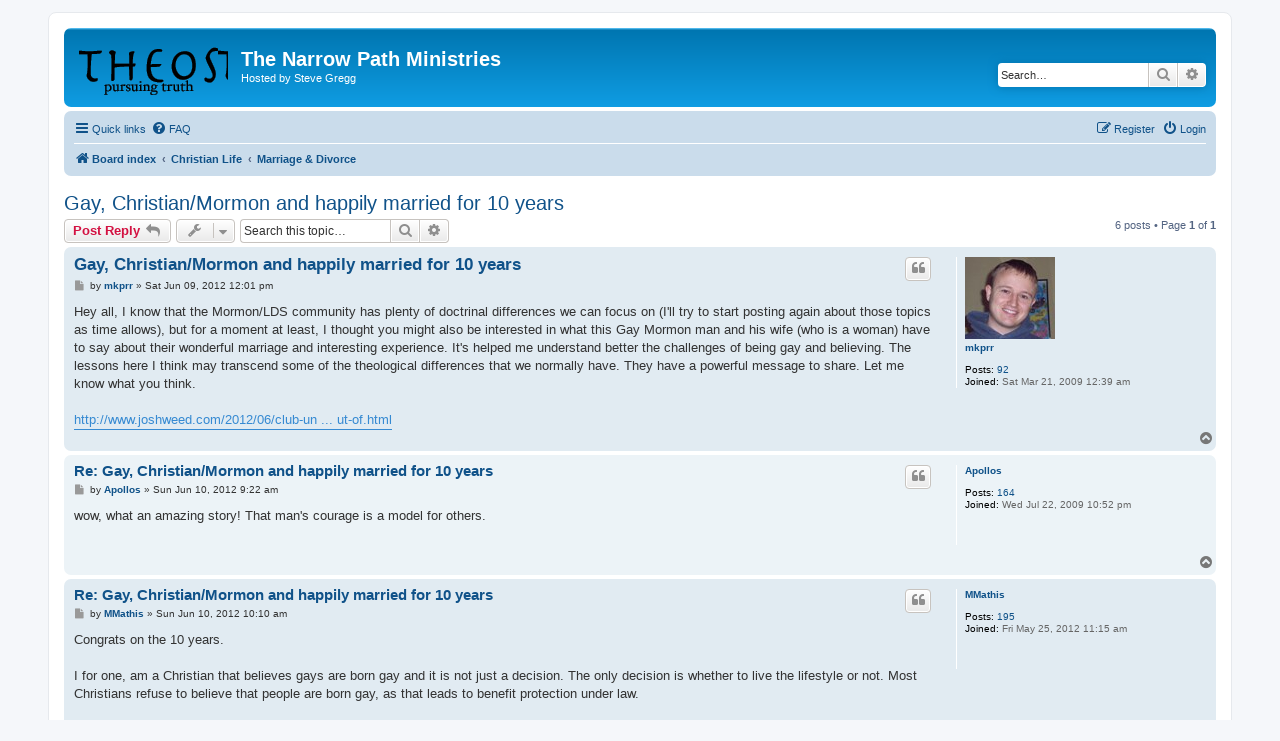

--- FILE ---
content_type: text/html; charset=UTF-8
request_url: https://theos.org/forum/viewtopic.php?f=24&p=82558&sid=d267ac1c412cfaf3808d54ccbd009c1a
body_size: 10071
content:
<!DOCTYPE html>
<html dir="ltr" lang="en-gb">
<head>
<meta charset="utf-8" />
<meta http-equiv="X-UA-Compatible" content="IE=edge">
<meta name="viewport" content="width=device-width, initial-scale=1" />

        <link href="https://groups.tapatalk-cdn.com/static/manifest/manifest.json" rel="manifest">
        
        <meta name="apple-itunes-app" content="app-id=307880732, affiliate-data=at=10lR7C, app-argument=tapatalk://theos.org:443/forum/?" />
        
<title>Gay, Christian/Mormon and happily married for 10 years - The Narrow Path Ministries</title>


	<link rel="canonical" href="https://theos.org:443/forum/viewtopic.php?t=4077">

<!--
	phpBB style name: prosilver
	Based on style:   prosilver (this is the default phpBB3 style)
	Original author:  Tom Beddard ( http://www.subBlue.com/ )
	Modified by:
-->

<link href="./assets/css/font-awesome.min.css?assets_version=6" rel="stylesheet">
<link href="./styles/prosilver/theme/stylesheet.css?assets_version=6" rel="stylesheet">
<link href="./styles/prosilver/theme/en/stylesheet.css?assets_version=6" rel="stylesheet">




<!--[if lte IE 9]>
	<link href="./styles/prosilver/theme/tweaks.css?assets_version=6" rel="stylesheet">
<![endif]-->





</head>
<body id="phpbb" class="nojs notouch section-viewtopic ltr ">


<div id="wrap" class="wrap">
	<a id="top" class="top-anchor" accesskey="t"></a>
	<div id="page-header">
		<div class="headerbar" role="banner">
					<div class="inner">

			<div id="site-description" class="site-description">
				<a id="logo" class="logo" href="./index.php?sid=595e542855f2f8b706fff732040890ee" title="Board index"><span class="site_logo"></span></a>
				<h1>The Narrow Path Ministries</h1>
				<p>Hosted by Steve Gregg</p>
				<p class="skiplink"><a href="#start_here">Skip to content</a></p>
			</div>

									<div id="search-box" class="search-box search-header" role="search">
				<form action="./search.php?sid=595e542855f2f8b706fff732040890ee" method="get" id="search">
				<fieldset>
					<input name="keywords" id="keywords" type="search" maxlength="128" title="Search for keywords" class="inputbox search tiny" size="20" value="" placeholder="Search…" />
					<button class="button button-search" type="submit" title="Search">
						<i class="icon fa-search fa-fw" aria-hidden="true"></i><span class="sr-only">Search</span>
					</button>
					<a href="./search.php?sid=595e542855f2f8b706fff732040890ee" class="button button-search-end" title="Advanced search">
						<i class="icon fa-cog fa-fw" aria-hidden="true"></i><span class="sr-only">Advanced search</span>
					</a>
					<input type="hidden" name="sid" value="595e542855f2f8b706fff732040890ee" />

				</fieldset>
				</form>
			</div>
						
			</div>
					</div>
				<div class="navbar" role="navigation">
	<div class="inner">

	<ul id="nav-main" class="nav-main linklist" role="menubar">

		<li id="quick-links" class="quick-links dropdown-container responsive-menu" data-skip-responsive="true">
			<a href="#" class="dropdown-trigger">
				<i class="icon fa-bars fa-fw" aria-hidden="true"></i><span>Quick links</span>
			</a>
			<div class="dropdown">
				<div class="pointer"><div class="pointer-inner"></div></div>
				<ul class="dropdown-contents" role="menu">
					
											<li class="separator"></li>
																									<li>
								<a href="./search.php?search_id=unanswered&amp;sid=595e542855f2f8b706fff732040890ee" role="menuitem">
									<i class="icon fa-file-o fa-fw icon-gray" aria-hidden="true"></i><span>Unanswered topics</span>
								</a>
							</li>
							<li>
								<a href="./search.php?search_id=active_topics&amp;sid=595e542855f2f8b706fff732040890ee" role="menuitem">
									<i class="icon fa-file-o fa-fw icon-blue" aria-hidden="true"></i><span>Active topics</span>
								</a>
							</li>
							<li class="separator"></li>
							<li>
								<a href="./search.php?sid=595e542855f2f8b706fff732040890ee" role="menuitem">
									<i class="icon fa-search fa-fw" aria-hidden="true"></i><span>Search</span>
								</a>
							</li>
					
										<li class="separator"></li>

									</ul>
			</div>
		</li>

				<li data-skip-responsive="true">
			<a href="/forum/app.php/help/faq?sid=595e542855f2f8b706fff732040890ee" rel="help" title="Frequently Asked Questions" role="menuitem">
				<i class="icon fa-question-circle fa-fw" aria-hidden="true"></i><span>FAQ</span>
			</a>
		</li>
						
			<li class="rightside"  data-skip-responsive="true">
			<a href="./ucp.php?mode=login&amp;sid=595e542855f2f8b706fff732040890ee" title="Login" accesskey="x" role="menuitem">
				<i class="icon fa-power-off fa-fw" aria-hidden="true"></i><span>Login</span>
			</a>
		</li>
					<li class="rightside" data-skip-responsive="true">
				<a href="./ucp.php?mode=register&amp;sid=595e542855f2f8b706fff732040890ee" role="menuitem">
					<i class="icon fa-pencil-square-o  fa-fw" aria-hidden="true"></i><span>Register</span>
				</a>
			</li>
						</ul>

	<ul id="nav-breadcrumbs" class="nav-breadcrumbs linklist navlinks" role="menubar">
						<li class="breadcrumbs" itemscope itemtype="http://schema.org/BreadcrumbList">
										<span class="crumb"  itemtype="http://schema.org/ListItem" itemprop="itemListElement" itemscope><a href="./index.php?sid=595e542855f2f8b706fff732040890ee" itemprop="url" accesskey="h" data-navbar-reference="index"><i class="icon fa-home fa-fw"></i><span itemprop="title">Board index</span></a></span>

											<span class="crumb"  itemtype="http://schema.org/ListItem" itemprop="itemListElement" itemscope data-forum-id="20"><a href="./viewforum.php?f=20&amp;sid=595e542855f2f8b706fff732040890ee" itemprop="url"><span itemprop="title">Christian Life</span></a></span>
															<span class="crumb"  itemtype="http://schema.org/ListItem" itemprop="itemListElement" itemscope data-forum-id="24"><a href="./viewforum.php?f=24&amp;sid=595e542855f2f8b706fff732040890ee" itemprop="url"><span itemprop="title">Marriage &amp; Divorce</span></a></span>
												</li>
		
					<li class="rightside responsive-search">
				<a href="./search.php?sid=595e542855f2f8b706fff732040890ee" title="View the advanced search options" role="menuitem">
					<i class="icon fa-search fa-fw" aria-hidden="true"></i><span class="sr-only">Search</span>
				</a>
			</li>
			</ul>

	</div>
</div>
	</div>

	
	<a id="start_here" class="anchor"></a>
	<div id="page-body" class="page-body" role="main">
		
		
<h2 class="topic-title"><a href="./viewtopic.php?f=24&amp;t=4077&amp;sid=595e542855f2f8b706fff732040890ee">Gay, Christian/Mormon and happily married for 10 years</a></h2>
<!-- NOTE: remove the style="display: none" when you want to have the forum description on the topic body -->



<div class="action-bar bar-top">
	
			<a href="./posting.php?mode=reply&amp;f=24&amp;t=4077&amp;sid=595e542855f2f8b706fff732040890ee" class="button" title="Post a reply">
							<span>Post Reply</span> <i class="icon fa-reply fa-fw" aria-hidden="true"></i>
					</a>
	
			<div class="dropdown-container dropdown-button-control topic-tools">
		<span title="Topic tools" class="button button-secondary dropdown-trigger dropdown-select">
			<i class="icon fa-wrench fa-fw" aria-hidden="true"></i>
			<span class="caret"><i class="icon fa-sort-down fa-fw" aria-hidden="true"></i></span>
		</span>
		<div class="dropdown">
			<div class="pointer"><div class="pointer-inner"></div></div>
			<ul class="dropdown-contents">
																												<li>
					<a href="./viewtopic.php?f=24&amp;t=4077&amp;sid=595e542855f2f8b706fff732040890ee&amp;view=print" title="Print view" accesskey="p">
						<i class="icon fa-print fa-fw" aria-hidden="true"></i><span>Print view</span>
					</a>
				</li>
											</ul>
		</div>
	</div>
	
			<div class="search-box" role="search">
			<form method="get" id="topic-search" action="./search.php?sid=595e542855f2f8b706fff732040890ee">
			<fieldset>
				<input class="inputbox search tiny"  type="search" name="keywords" id="search_keywords" size="20" placeholder="Search this topic…" />
				<button class="button button-search" type="submit" title="Search">
					<i class="icon fa-search fa-fw" aria-hidden="true"></i><span class="sr-only">Search</span>
				</button>
				<a href="./search.php?sid=595e542855f2f8b706fff732040890ee" class="button button-search-end" title="Advanced search">
					<i class="icon fa-cog fa-fw" aria-hidden="true"></i><span class="sr-only">Advanced search</span>
				</a>
				<input type="hidden" name="t" value="4077" />
<input type="hidden" name="sf" value="msgonly" />
<input type="hidden" name="sid" value="595e542855f2f8b706fff732040890ee" />

			</fieldset>
			</form>
		</div>
	
			<div class="pagination">
			6 posts
							&bull; Page <strong>1</strong> of <strong>1</strong>
					</div>
		</div>




			<div id="p53277" class="post has-profile bg2">
		<div class="inner">

		<dl class="postprofile" id="profile53277">
			<dt class="no-profile-rank has-avatar">
				<div class="avatar-container">
																<a href="./memberlist.php?mode=viewprofile&amp;u=1043&amp;sid=595e542855f2f8b706fff732040890ee" class="avatar"><img class="avatar" src="./download/file.php?avatar=1043_1304754986.jpg" width="90" height="82" alt="User avatar" /></a>														</div>
								<a href="./memberlist.php?mode=viewprofile&amp;u=1043&amp;sid=595e542855f2f8b706fff732040890ee" class="username">mkprr</a>							</dt>

									
		<dd class="profile-posts"><strong>Posts:</strong> <a href="./search.php?author_id=1043&amp;sr=posts&amp;sid=595e542855f2f8b706fff732040890ee">92</a></dd>		<dd class="profile-joined"><strong>Joined:</strong> Sat Mar 21, 2009 12:39 am</dd>		
		
						
						
		</dl>

		<div class="postbody">
						<div id="post_content53277">

						<h3 class="first"><a href="#p53277">Gay, Christian/Mormon and happily married for 10 years</a></h3>

													<ul class="post-buttons">
																																									<li>
							<a href="./posting.php?mode=quote&amp;f=24&amp;p=53277&amp;sid=595e542855f2f8b706fff732040890ee" title="Reply with quote" class="button button-icon-only">
								<i class="icon fa-quote-left fa-fw" aria-hidden="true"></i><span class="sr-only">Quote</span>
							</a>
						</li>
														</ul>
							
						<p class="author">
									<a class="unread" href="./viewtopic.php?p=53277&amp;sid=595e542855f2f8b706fff732040890ee#p53277" title="Post">
						<i class="icon fa-file fa-fw icon-lightgray icon-md" aria-hidden="true"></i><span class="sr-only">Post</span>
					</a>
								<span class="responsive-hide">by <strong><a href="./memberlist.php?mode=viewprofile&amp;u=1043&amp;sid=595e542855f2f8b706fff732040890ee" class="username">mkprr</a></strong> &raquo; </span>Sat Jun 09, 2012 12:01 pm
			</p>
			
			
			
			<div class="content">Hey all,  I know that the Mormon/LDS community has plenty of doctrinal differences we can focus on (I'll try to start posting again about those topics as time allows), but for a moment at least, I thought you might also be interested in what this Gay Mormon man and his wife (who is a woman)  have to say about their wonderful marriage and interesting experience.  It's helped me understand better the challenges of being gay and believing.  The lessons here I think may transcend some of the theological differences that we normally have.  They have a powerful message to share.   Let me know what you think.<br>
<br>
<a href="http://www.joshweed.com/2012/06/club-unicorn-in-which-i-come-out-of.html" class="postlink">http://www.joshweed.com/2012/06/club-un ... ut-of.html</a></div>

			
			
									
									
						</div>

		</div>

				<div class="back2top">
						<a href="#top" class="top" title="Top">
				<i class="icon fa-chevron-circle-up fa-fw icon-gray" aria-hidden="true"></i>
				<span class="sr-only">Top</span>
			</a>
					</div>
		
		</div>
	</div>

	<hr class="divider" />
				<div id="p53289" class="post has-profile bg1">
		<div class="inner">

		<dl class="postprofile" id="profile53289">
			<dt class="no-profile-rank no-avatar">
				<div class="avatar-container">
																			</div>
								<a href="./memberlist.php?mode=viewprofile&amp;u=1370&amp;sid=595e542855f2f8b706fff732040890ee" class="username">Apollos</a>							</dt>

									
		<dd class="profile-posts"><strong>Posts:</strong> <a href="./search.php?author_id=1370&amp;sr=posts&amp;sid=595e542855f2f8b706fff732040890ee">164</a></dd>		<dd class="profile-joined"><strong>Joined:</strong> Wed Jul 22, 2009 10:52 pm</dd>		
		
						
						
		</dl>

		<div class="postbody">
						<div id="post_content53289">

						<h3 ><a href="#p53289">Re: Gay, Christian/Mormon and happily married for 10 years</a></h3>

													<ul class="post-buttons">
																																									<li>
							<a href="./posting.php?mode=quote&amp;f=24&amp;p=53289&amp;sid=595e542855f2f8b706fff732040890ee" title="Reply with quote" class="button button-icon-only">
								<i class="icon fa-quote-left fa-fw" aria-hidden="true"></i><span class="sr-only">Quote</span>
							</a>
						</li>
														</ul>
							
						<p class="author">
									<a class="unread" href="./viewtopic.php?p=53289&amp;sid=595e542855f2f8b706fff732040890ee#p53289" title="Post">
						<i class="icon fa-file fa-fw icon-lightgray icon-md" aria-hidden="true"></i><span class="sr-only">Post</span>
					</a>
								<span class="responsive-hide">by <strong><a href="./memberlist.php?mode=viewprofile&amp;u=1370&amp;sid=595e542855f2f8b706fff732040890ee" class="username">Apollos</a></strong> &raquo; </span>Sun Jun 10, 2012 9:22 am
			</p>
			
			
			
			<div class="content">wow, what an amazing story! That man's courage is a model for others.</div>

			
			
									
									
						</div>

		</div>

				<div class="back2top">
						<a href="#top" class="top" title="Top">
				<i class="icon fa-chevron-circle-up fa-fw icon-gray" aria-hidden="true"></i>
				<span class="sr-only">Top</span>
			</a>
					</div>
		
		</div>
	</div>

	<hr class="divider" />
				<div id="p53294" class="post has-profile bg2">
		<div class="inner">

		<dl class="postprofile" id="profile53294">
			<dt class="no-profile-rank no-avatar">
				<div class="avatar-container">
																			</div>
								<a href="./memberlist.php?mode=viewprofile&amp;u=1837&amp;sid=595e542855f2f8b706fff732040890ee" class="username">MMathis</a>							</dt>

									
		<dd class="profile-posts"><strong>Posts:</strong> <a href="./search.php?author_id=1837&amp;sr=posts&amp;sid=595e542855f2f8b706fff732040890ee">195</a></dd>		<dd class="profile-joined"><strong>Joined:</strong> Fri May 25, 2012 11:15 am</dd>		
		
						
						
		</dl>

		<div class="postbody">
						<div id="post_content53294">

						<h3 ><a href="#p53294">Re: Gay, Christian/Mormon and happily married for 10 years</a></h3>

													<ul class="post-buttons">
																																									<li>
							<a href="./posting.php?mode=quote&amp;f=24&amp;p=53294&amp;sid=595e542855f2f8b706fff732040890ee" title="Reply with quote" class="button button-icon-only">
								<i class="icon fa-quote-left fa-fw" aria-hidden="true"></i><span class="sr-only">Quote</span>
							</a>
						</li>
														</ul>
							
						<p class="author">
									<a class="unread" href="./viewtopic.php?p=53294&amp;sid=595e542855f2f8b706fff732040890ee#p53294" title="Post">
						<i class="icon fa-file fa-fw icon-lightgray icon-md" aria-hidden="true"></i><span class="sr-only">Post</span>
					</a>
								<span class="responsive-hide">by <strong><a href="./memberlist.php?mode=viewprofile&amp;u=1837&amp;sid=595e542855f2f8b706fff732040890ee" class="username">MMathis</a></strong> &raquo; </span>Sun Jun 10, 2012 10:10 am
			</p>
			
			
			
			<div class="content">Congrats on the 10 years.<br>
<br>
I for one, am a Christian that believes gays are born gay and it is not just a decision. The only decision is whether to live the lifestyle or not. Most Christians refuse to believe that people are born gay, as that leads to benefit protection under law.<br>
<br>
As for Morman doctrine, I know most Mormans raise good kids and live a pretty well rounded life. That has to be a good deal in God's eyes.</div>

			
			
													<div class="notice">
					Last edited by <a href="./memberlist.php?mode=viewprofile&amp;u=1837&amp;sid=595e542855f2f8b706fff732040890ee" class="username">MMathis</a> on Tue Jun 12, 2012 4:26 pm, edited 1 time in total.
									</div>
			
									<div id="sig53294" class="signature">MMathis<br>
Las Vegas NV</div>
						</div>

		</div>

				<div class="back2top">
						<a href="#top" class="top" title="Top">
				<i class="icon fa-chevron-circle-up fa-fw icon-gray" aria-hidden="true"></i>
				<span class="sr-only">Top</span>
			</a>
					</div>
		
		</div>
	</div>

	<hr class="divider" />
				<div id="p53296" class="post has-profile bg1">
		<div class="inner">

		<dl class="postprofile" id="profile53296">
			<dt class="no-profile-rank has-avatar">
				<div class="avatar-container">
																<a href="./memberlist.php?mode=viewprofile&amp;u=1677&amp;sid=595e542855f2f8b706fff732040890ee" class="avatar"><img class="avatar" src="./download/file.php?avatar=1677_1317135828.jpg" width="80" height="60" alt="User avatar" /></a>														</div>
								<a href="./memberlist.php?mode=viewprofile&amp;u=1677&amp;sid=595e542855f2f8b706fff732040890ee" class="username">jriccitelli</a>							</dt>

									
		<dd class="profile-posts"><strong>Posts:</strong> <a href="./search.php?author_id=1677&amp;sr=posts&amp;sid=595e542855f2f8b706fff732040890ee">1317</a></dd>		<dd class="profile-joined"><strong>Joined:</strong> Tue Aug 02, 2011 10:14 am</dd>		
		
																<dd class="profile-custom-field profile-phpbb_location"><strong>Location:</strong> San Jose, CA</dd>
							
							<dd class="profile-contact">
				<strong>Contact:</strong>
				<div class="dropdown-container dropdown-left">
					<a href="#" class="dropdown-trigger" title="Contact jriccitelli">
						<i class="icon fa-commenting-o fa-fw icon-lg" aria-hidden="true"></i><span class="sr-only">Contact jriccitelli</span>
					</a>
					<div class="dropdown">
						<div class="pointer"><div class="pointer-inner"></div></div>
						<div class="dropdown-contents contact-icons">
																																								<div>
																	<a href="http://www.Kustomotive.com" title="Website" class="last-cell">
										<span class="contact-icon phpbb_website-icon">Website</span>
									</a>
																	</div>
																					</div>
					</div>
				</div>
			</dd>
				
		</dl>

		<div class="postbody">
						<div id="post_content53296">

						<h3 ><a href="#p53296">Re: Gay, Christian/Mormon and happily married for 10 years</a></h3>

													<ul class="post-buttons">
																																									<li>
							<a href="./posting.php?mode=quote&amp;f=24&amp;p=53296&amp;sid=595e542855f2f8b706fff732040890ee" title="Reply with quote" class="button button-icon-only">
								<i class="icon fa-quote-left fa-fw" aria-hidden="true"></i><span class="sr-only">Quote</span>
							</a>
						</li>
														</ul>
							
						<p class="author">
									<a class="unread" href="./viewtopic.php?p=53296&amp;sid=595e542855f2f8b706fff732040890ee#p53296" title="Post">
						<i class="icon fa-file fa-fw icon-lightgray icon-md" aria-hidden="true"></i><span class="sr-only">Post</span>
					</a>
								<span class="responsive-hide">by <strong><a href="./memberlist.php?mode=viewprofile&amp;u=1677&amp;sid=595e542855f2f8b706fff732040890ee" class="username">jriccitelli</a></strong> &raquo; </span>Sun Jun 10, 2012 10:57 am
			</p>
			
			
			
			<div class="content">Hello Mkp good to hear from you. I read most all of Weeds letter, this was 'really' well written, and a 'very' interesting perspective. (I read a lot of the comments too, and I am glad there were no 'stupid' remarks under comments).<br>
<br>
I would conclude that Josh is not 'practicing' homosexuality - so that would make him nonhomosexual - in the same way that a heterosexual man does not act on his impulses to engage in adultery and un-matrimonious sex with women.<br>
I think it absolutely true about the relationship of intimacy before sex, and the sexual fulfillment that is a result of real intimacy. I might point out though that it is true that <span style="text-decoration:underline">'many' heterosexual couples lose sexual attraction towards each other</span> (after years of marriage) but have great sex because of the intimacy and trust they have built and protected.<br>
<br>
Carrying out and participating in sin is a much greater sin than thinking it, and I trust Josh has a handle on his thought life too. As a hetrosexual man should not continue to entertain thoughts of other women (or robbing banks, and coveting wealth), so it is right that homosexuals rid their thoughts or desires for what God has outlined as clearly wrong.<br>
(Whether a person is 'born' with the tendency is another thread)<br>
So my question would be is; whether Josh condones homosexual 'behavior' or condemns it?</div>

			
			
									
									
						</div>

		</div>

				<div class="back2top">
						<a href="#top" class="top" title="Top">
				<i class="icon fa-chevron-circle-up fa-fw icon-gray" aria-hidden="true"></i>
				<span class="sr-only">Top</span>
			</a>
					</div>
		
		</div>
	</div>

	<hr class="divider" />
				<div id="p53297" class="post has-profile bg2">
		<div class="inner">

		<dl class="postprofile" id="profile53297">
			<dt class="no-profile-rank has-avatar">
				<div class="avatar-container">
																<a href="./memberlist.php?mode=viewprofile&amp;u=1677&amp;sid=595e542855f2f8b706fff732040890ee" class="avatar"><img class="avatar" src="./download/file.php?avatar=1677_1317135828.jpg" width="80" height="60" alt="User avatar" /></a>														</div>
								<a href="./memberlist.php?mode=viewprofile&amp;u=1677&amp;sid=595e542855f2f8b706fff732040890ee" class="username">jriccitelli</a>							</dt>

									
		<dd class="profile-posts"><strong>Posts:</strong> <a href="./search.php?author_id=1677&amp;sr=posts&amp;sid=595e542855f2f8b706fff732040890ee">1317</a></dd>		<dd class="profile-joined"><strong>Joined:</strong> Tue Aug 02, 2011 10:14 am</dd>		
		
																<dd class="profile-custom-field profile-phpbb_location"><strong>Location:</strong> San Jose, CA</dd>
							
							<dd class="profile-contact">
				<strong>Contact:</strong>
				<div class="dropdown-container dropdown-left">
					<a href="#" class="dropdown-trigger" title="Contact jriccitelli">
						<i class="icon fa-commenting-o fa-fw icon-lg" aria-hidden="true"></i><span class="sr-only">Contact jriccitelli</span>
					</a>
					<div class="dropdown">
						<div class="pointer"><div class="pointer-inner"></div></div>
						<div class="dropdown-contents contact-icons">
																																								<div>
																	<a href="http://www.Kustomotive.com" title="Website" class="last-cell">
										<span class="contact-icon phpbb_website-icon">Website</span>
									</a>
																	</div>
																					</div>
					</div>
				</div>
			</dd>
				
		</dl>

		<div class="postbody">
						<div id="post_content53297">

						<h3 ><a href="#p53297">Re: Gay, Christian/Mormon and happily married for 10 years</a></h3>

													<ul class="post-buttons">
																																									<li>
							<a href="./posting.php?mode=quote&amp;f=24&amp;p=53297&amp;sid=595e542855f2f8b706fff732040890ee" title="Reply with quote" class="button button-icon-only">
								<i class="icon fa-quote-left fa-fw" aria-hidden="true"></i><span class="sr-only">Quote</span>
							</a>
						</li>
														</ul>
							
						<p class="author">
									<a class="unread" href="./viewtopic.php?p=53297&amp;sid=595e542855f2f8b706fff732040890ee#p53297" title="Post">
						<i class="icon fa-file fa-fw icon-lightgray icon-md" aria-hidden="true"></i><span class="sr-only">Post</span>
					</a>
								<span class="responsive-hide">by <strong><a href="./memberlist.php?mode=viewprofile&amp;u=1677&amp;sid=595e542855f2f8b706fff732040890ee" class="username">jriccitelli</a></strong> &raquo; </span>Sun Jun 10, 2012 11:03 am
			</p>
			
			
			
			<div class="content">[This was interesting because I had just posted yesterday on another blog a defense of Mitt Romney and his 'alleged' incident of cutting the hair of another school kid. I expect the race issue to come up a lot with Romney's LDS Church background (as Chris Rock already joked about). I am voting for Romney (despite my great concerns with the White Horse agenda), and yet it is interesting that one of my favorites - Herb Cain - had to back out because of adultery, a heterosexual sin]</div>

			
			
									
									
						</div>

		</div>

				<div class="back2top">
						<a href="#top" class="top" title="Top">
				<i class="icon fa-chevron-circle-up fa-fw icon-gray" aria-hidden="true"></i>
				<span class="sr-only">Top</span>
			</a>
					</div>
		
		</div>
	</div>

	<hr class="divider" />
				<div id="p82558" class="post has-profile bg1">
		<div class="inner">

		<dl class="postprofile" id="profile82558">
			<dt class="no-profile-rank has-avatar">
				<div class="avatar-container">
																<a href="./memberlist.php?mode=viewprofile&amp;u=10779&amp;sid=595e542855f2f8b706fff732040890ee" class="avatar"><img class="avatar" src="./download/file.php?avatar=10779_1613346388.png" width="188" height="249" alt="User avatar" /></a>														</div>
								<a href="./memberlist.php?mode=viewprofile&amp;u=10779&amp;sid=595e542855f2f8b706fff732040890ee" class="username">HEB1125</a>							</dt>

									
		<dd class="profile-posts"><strong>Posts:</strong> <a href="./search.php?author_id=10779&amp;sr=posts&amp;sid=595e542855f2f8b706fff732040890ee">5</a></dd>		<dd class="profile-joined"><strong>Joined:</strong> Thu Feb 11, 2021 1:30 pm</dd>		
		
						
						
		</dl>

		<div class="postbody">
						<div id="post_content82558">

						<h3 ><a href="#p82558">Re: Gay, Christian/Mormon and happily married for 10 years</a></h3>

													<ul class="post-buttons">
																																									<li>
							<a href="./posting.php?mode=quote&amp;f=24&amp;p=82558&amp;sid=595e542855f2f8b706fff732040890ee" title="Reply with quote" class="button button-icon-only">
								<i class="icon fa-quote-left fa-fw" aria-hidden="true"></i><span class="sr-only">Quote</span>
							</a>
						</li>
														</ul>
							
						<p class="author">
									<a class="unread" href="./viewtopic.php?p=82558&amp;sid=595e542855f2f8b706fff732040890ee#p82558" title="Post">
						<i class="icon fa-file fa-fw icon-lightgray icon-md" aria-hidden="true"></i><span class="sr-only">Post</span>
					</a>
								<span class="responsive-hide">by <strong><a href="./memberlist.php?mode=viewprofile&amp;u=10779&amp;sid=595e542855f2f8b706fff732040890ee" class="username">HEB1125</a></strong> &raquo; </span>Thu Mar 17, 2022 7:57 pm
			</p>
			
			
			
			<div class="content">Well I followed the link and the Weeds website makes no attempt to hide the fact that Josh is living as a gay man after getting divorced from Lolly in Jan 2018. He is flying a rainbow icon up top and the "About the Weed" page has this intro.<br>
<br>
<em class="text-italics">ABOUT THE WEED<br>
<br>
Oh hi.<br>
I am Josh Weed.<br>
I’m a gay father of four who used to be married to a woman named Lolly, but now we just live together and have occasional cleaning-dance-parties in our living room as we raise our four daughters. Perhaps unexpectedly, this arrangement is pretty awesome. (Do we date other people? Yes. Do we come home from dates and hash out all the details of the new guy like two teenagers in a bad 80’s sitcom while eating Cheetos and ice cream? Obvs.)<br>
<br>
</em><br>
<br>
I was so disheartened.</div>

			
			
									
									
						</div>

		</div>

				<div class="back2top">
						<a href="#top" class="top" title="Top">
				<i class="icon fa-chevron-circle-up fa-fw icon-gray" aria-hidden="true"></i>
				<span class="sr-only">Top</span>
			</a>
					</div>
		
		</div>
	</div>

	<hr class="divider" />
	

	<div class="action-bar bar-bottom">
	
			<a href="./posting.php?mode=reply&amp;f=24&amp;t=4077&amp;sid=595e542855f2f8b706fff732040890ee" class="button" title="Post a reply">
							<span>Post Reply</span> <i class="icon fa-reply fa-fw" aria-hidden="true"></i>
					</a>
		
		<div class="dropdown-container dropdown-button-control topic-tools">
		<span title="Topic tools" class="button button-secondary dropdown-trigger dropdown-select">
			<i class="icon fa-wrench fa-fw" aria-hidden="true"></i>
			<span class="caret"><i class="icon fa-sort-down fa-fw" aria-hidden="true"></i></span>
		</span>
		<div class="dropdown">
			<div class="pointer"><div class="pointer-inner"></div></div>
			<ul class="dropdown-contents">
																												<li>
					<a href="./viewtopic.php?f=24&amp;t=4077&amp;sid=595e542855f2f8b706fff732040890ee&amp;view=print" title="Print view" accesskey="p">
						<i class="icon fa-print fa-fw" aria-hidden="true"></i><span>Print view</span>
					</a>
				</li>
											</ul>
		</div>
	</div>

			<form method="post" action="./viewtopic.php?f=24&amp;t=4077&amp;sid=595e542855f2f8b706fff732040890ee">
		<div class="dropdown-container dropdown-container-left dropdown-button-control sort-tools">
	<span title="Display and sorting options" class="button button-secondary dropdown-trigger dropdown-select">
		<i class="icon fa-sort-amount-asc fa-fw" aria-hidden="true"></i>
		<span class="caret"><i class="icon fa-sort-down fa-fw" aria-hidden="true"></i></span>
	</span>
	<div class="dropdown hidden">
		<div class="pointer"><div class="pointer-inner"></div></div>
		<div class="dropdown-contents">
			<fieldset class="display-options">
							<label>Display: <select name="st" id="st"><option value="0" selected="selected">All posts</option><option value="1">1 day</option><option value="7">7 days</option><option value="14">2 weeks</option><option value="30">1 month</option><option value="90">3 months</option><option value="180">6 months</option><option value="365">1 year</option></select></label>
								<label>Sort by: <select name="sk" id="sk"><option value="a">Author</option><option value="t" selected="selected">Post time</option><option value="s">Subject</option></select></label>
				<label>Direction: <select name="sd" id="sd"><option value="a" selected="selected">Ascending</option><option value="d">Descending</option></select></label>
								<hr class="dashed" />
				<input type="submit" class="button2" name="sort" value="Go" />
						</fieldset>
		</div>
	</div>
</div>
		</form>
	
	
	
			<div class="pagination">
			6 posts
							&bull; Page <strong>1</strong> of <strong>1</strong>
					</div>
	</div>


<div class="action-bar actions-jump">
		<p class="jumpbox-return">
		<a href="./viewforum.php?f=24&amp;sid=595e542855f2f8b706fff732040890ee" class="left-box arrow-left" accesskey="r">
			<i class="icon fa-angle-left fa-fw icon-black" aria-hidden="true"></i><span>Return to “Marriage &amp; Divorce”</span>
		</a>
	</p>
	
		<div class="jumpbox dropdown-container dropdown-container-right dropdown-up dropdown-left dropdown-button-control" id="jumpbox">
			<span title="Jump to" class="button button-secondary dropdown-trigger dropdown-select">
				<span>Jump to</span>
				<span class="caret"><i class="icon fa-sort-down fa-fw" aria-hidden="true"></i></span>
			</span>
		<div class="dropdown">
			<div class="pointer"><div class="pointer-inner"></div></div>
			<ul class="dropdown-contents">
																				<li><a href="./viewforum.php?f=61&amp;sid=595e542855f2f8b706fff732040890ee" class="jumpbox-cat-link"> <span> The Narrow Path</span></a></li>
																<li><a href="./viewforum.php?f=70&amp;sid=595e542855f2f8b706fff732040890ee" class="jumpbox-sub-link"><span class="spacer"></span> <span>&#8627; &nbsp; Announcements</span></a></li>
																<li><a href="./viewforum.php?f=62&amp;sid=595e542855f2f8b706fff732040890ee" class="jumpbox-sub-link"><span class="spacer"></span> <span>&#8627; &nbsp; Radio Program Topics</span></a></li>
																<li><a href="./viewforum.php?f=75&amp;sid=595e542855f2f8b706fff732040890ee" class="jumpbox-sub-link"><span class="spacer"></span> <span>&#8627; &nbsp; The Courtyard</span></a></li>
																<li><a href="./viewforum.php?f=63&amp;sid=595e542855f2f8b706fff732040890ee" class="jumpbox-sub-link"><span class="spacer"></span> <span>&#8627; &nbsp; New Forum</span></a></li>
																<li><a href="./viewforum.php?f=64&amp;sid=595e542855f2f8b706fff732040890ee" class="jumpbox-sub-link"><span class="spacer"></span> <span>&#8627; &nbsp; Original Forum</span></a></li>
																<li><a href="./viewforum.php?f=79&amp;sid=595e542855f2f8b706fff732040890ee" class="jumpbox-sub-link"><span class="spacer"></span> <span>&#8627; &nbsp; Steve Gregg Lectures</span></a></li>
																<li><a href="./viewforum.php?f=3&amp;sid=595e542855f2f8b706fff732040890ee" class="jumpbox-cat-link"> <span> Theology</span></a></li>
																<li><a href="./viewforum.php?f=13&amp;sid=595e542855f2f8b706fff732040890ee" class="jumpbox-sub-link"><span class="spacer"></span> <span>&#8627; &nbsp; Theology Proper, Christology, Pneumatology</span></a></li>
																<li><a href="./viewforum.php?f=14&amp;sid=595e542855f2f8b706fff732040890ee" class="jumpbox-sub-link"><span class="spacer"></span> <span>&#8627; &nbsp; Anthropology, Hamartiology, Soteriology</span></a></li>
																<li><a href="./viewforum.php?f=17&amp;sid=595e542855f2f8b706fff732040890ee" class="jumpbox-sub-link"><span class="spacer"></span> <span>&#8627; &nbsp; Angelology &amp; Demonology</span></a></li>
																<li><a href="./viewforum.php?f=15&amp;sid=595e542855f2f8b706fff732040890ee" class="jumpbox-sub-link"><span class="spacer"></span> <span>&#8627; &nbsp; Ecclesiology</span></a></li>
																<li><a href="./viewforum.php?f=16&amp;sid=595e542855f2f8b706fff732040890ee" class="jumpbox-sub-link"><span class="spacer"></span> <span>&#8627; &nbsp; Eschatology</span></a></li>
																<li><a href="./viewforum.php?f=67&amp;sid=595e542855f2f8b706fff732040890ee" class="jumpbox-sub-link"><span class="spacer"></span> <span>&#8627; &nbsp; Miscellaneous</span></a></li>
																<li><a href="./viewforum.php?f=4&amp;sid=595e542855f2f8b706fff732040890ee" class="jumpbox-cat-link"> <span> Scripture</span></a></li>
																<li><a href="./viewforum.php?f=5&amp;sid=595e542855f2f8b706fff732040890ee" class="jumpbox-sub-link"><span class="spacer"></span> <span>&#8627; &nbsp; Old Testament</span></a></li>
																<li><a href="./viewforum.php?f=7&amp;sid=595e542855f2f8b706fff732040890ee" class="jumpbox-sub-link"><span class="spacer"></span><span class="spacer"></span> <span>&#8627; &nbsp; The Pentateuch</span></a></li>
																<li><a href="./viewforum.php?f=8&amp;sid=595e542855f2f8b706fff732040890ee" class="jumpbox-sub-link"><span class="spacer"></span><span class="spacer"></span> <span>&#8627; &nbsp; Poetry and Wisdom</span></a></li>
																<li><a href="./viewforum.php?f=9&amp;sid=595e542855f2f8b706fff732040890ee" class="jumpbox-sub-link"><span class="spacer"></span><span class="spacer"></span> <span>&#8627; &nbsp; Major and Minor Prophets</span></a></li>
																<li><a href="./viewforum.php?f=68&amp;sid=595e542855f2f8b706fff732040890ee" class="jumpbox-sub-link"><span class="spacer"></span><span class="spacer"></span> <span>&#8627; &nbsp; History</span></a></li>
																<li><a href="./viewforum.php?f=6&amp;sid=595e542855f2f8b706fff732040890ee" class="jumpbox-sub-link"><span class="spacer"></span> <span>&#8627; &nbsp; New Testament</span></a></li>
																<li><a href="./viewforum.php?f=10&amp;sid=595e542855f2f8b706fff732040890ee" class="jumpbox-sub-link"><span class="spacer"></span><span class="spacer"></span> <span>&#8627; &nbsp; The Gospels</span></a></li>
																<li><a href="./viewforum.php?f=11&amp;sid=595e542855f2f8b706fff732040890ee" class="jumpbox-sub-link"><span class="spacer"></span><span class="spacer"></span> <span>&#8627; &nbsp; Acts &amp; Epistles</span></a></li>
																<li><a href="./viewforum.php?f=12&amp;sid=595e542855f2f8b706fff732040890ee" class="jumpbox-sub-link"><span class="spacer"></span><span class="spacer"></span> <span>&#8627; &nbsp; Revelation</span></a></li>
																<li><a href="./viewforum.php?f=18&amp;sid=595e542855f2f8b706fff732040890ee" class="jumpbox-sub-link"><span class="spacer"></span> <span>&#8627; &nbsp; General Bible Discussion</span></a></li>
																<li><a href="./viewforum.php?f=59&amp;sid=595e542855f2f8b706fff732040890ee" class="jumpbox-sub-link"><span class="spacer"></span> <span>&#8627; &nbsp; Recent Events</span></a></li>
																<li><a href="./viewforum.php?f=20&amp;sid=595e542855f2f8b706fff732040890ee" class="jumpbox-cat-link"> <span> Christian Life</span></a></li>
																<li><a href="./viewforum.php?f=21&amp;sid=595e542855f2f8b706fff732040890ee" class="jumpbox-sub-link"><span class="spacer"></span> <span>&#8627; &nbsp; Ethics</span></a></li>
																<li><a href="./viewforum.php?f=23&amp;sid=595e542855f2f8b706fff732040890ee" class="jumpbox-sub-link"><span class="spacer"></span> <span>&#8627; &nbsp; Fellowship &amp; Worship</span></a></li>
																<li><a href="./viewforum.php?f=81&amp;sid=595e542855f2f8b706fff732040890ee" class="jumpbox-sub-link"><span class="spacer"></span> <span>&#8627; &nbsp; Family</span></a></li>
																<li><a href="./viewforum.php?f=24&amp;sid=595e542855f2f8b706fff732040890ee" class="jumpbox-sub-link"><span class="spacer"></span> <span>&#8627; &nbsp; Marriage &amp; Divorce</span></a></li>
																<li><a href="./viewforum.php?f=25&amp;sid=595e542855f2f8b706fff732040890ee" class="jumpbox-sub-link"><span class="spacer"></span> <span>&#8627; &nbsp; Prayer, Praise &amp; Testimonies</span></a></li>
																<li><a href="./viewforum.php?f=28&amp;sid=595e542855f2f8b706fff732040890ee" class="jumpbox-sub-link"><span class="spacer"></span> <span>&#8627; &nbsp; Giving/Tithing/Stewardship</span></a></li>
																<li><a href="./viewforum.php?f=80&amp;sid=595e542855f2f8b706fff732040890ee" class="jumpbox-sub-link"><span class="spacer"></span> <span>&#8627; &nbsp; The Kingdom</span></a></li>
																<li><a href="./viewforum.php?f=29&amp;sid=595e542855f2f8b706fff732040890ee" class="jumpbox-cat-link"> <span> Church Life</span></a></li>
																<li><a href="./viewforum.php?f=65&amp;sid=595e542855f2f8b706fff732040890ee" class="jumpbox-sub-link"><span class="spacer"></span> <span>&#8627; &nbsp; General</span></a></li>
																<li><a href="./viewforum.php?f=30&amp;sid=595e542855f2f8b706fff732040890ee" class="jumpbox-sub-link"><span class="spacer"></span> <span>&#8627; &nbsp; Missions &amp; Evangelism</span></a></li>
																<li><a href="./viewforum.php?f=31&amp;sid=595e542855f2f8b706fff732040890ee" class="jumpbox-sub-link"><span class="spacer"></span> <span>&#8627; &nbsp; Teaching/Preaching</span></a></li>
																<li><a href="./viewforum.php?f=33&amp;sid=595e542855f2f8b706fff732040890ee" class="jumpbox-sub-link"><span class="spacer"></span> <span>&#8627; &nbsp; Worship</span></a></li>
																<li><a href="./viewforum.php?f=78&amp;sid=595e542855f2f8b706fff732040890ee" class="jumpbox-sub-link"><span class="spacer"></span> <span>&#8627; &nbsp; Denominations</span></a></li>
																<li><a href="./viewforum.php?f=37&amp;sid=595e542855f2f8b706fff732040890ee" class="jumpbox-cat-link"> <span> Doctrinal Topics</span></a></li>
																<li><a href="./viewforum.php?f=72&amp;sid=595e542855f2f8b706fff732040890ee" class="jumpbox-sub-link"><span class="spacer"></span> <span>&#8627; &nbsp; Calvinism, Arminianism &amp; Open Theism</span></a></li>
																<li><a href="./viewforum.php?f=73&amp;sid=595e542855f2f8b706fff732040890ee" class="jumpbox-sub-link"><span class="spacer"></span> <span>&#8627; &nbsp; Views of Hell</span></a></li>
																<li><a href="./viewforum.php?f=39&amp;sid=595e542855f2f8b706fff732040890ee" class="jumpbox-sub-link"><span class="spacer"></span> <span>&#8627; &nbsp; The Trinity</span></a></li>
																<li><a href="./viewforum.php?f=40&amp;sid=595e542855f2f8b706fff732040890ee" class="jumpbox-sub-link"><span class="spacer"></span> <span>&#8627; &nbsp; Creation/Evolution</span></a></li>
																<li><a href="./viewforum.php?f=41&amp;sid=595e542855f2f8b706fff732040890ee" class="jumpbox-sub-link"><span class="spacer"></span> <span>&#8627; &nbsp; Christian Evidences &amp; Challenges</span></a></li>
																<li><a href="./viewforum.php?f=43&amp;sid=595e542855f2f8b706fff732040890ee" class="jumpbox-cat-link"> <span> Religions &amp; Philosophies</span></a></li>
																<li><a href="./viewforum.php?f=22&amp;sid=595e542855f2f8b706fff732040890ee" class="jumpbox-sub-link"><span class="spacer"></span> <span>&#8627; &nbsp; Worldview</span></a></li>
																<li><a href="./viewforum.php?f=44&amp;sid=595e542855f2f8b706fff732040890ee" class="jumpbox-sub-link"><span class="spacer"></span> <span>&#8627; &nbsp; Agnosticism &amp; Atheism</span></a></li>
																<li><a href="./viewforum.php?f=45&amp;sid=595e542855f2f8b706fff732040890ee" class="jumpbox-sub-link"><span class="spacer"></span> <span>&#8627; &nbsp; Buddhism &amp; Hinduism</span></a></li>
																<li><a href="./viewforum.php?f=46&amp;sid=595e542855f2f8b706fff732040890ee" class="jumpbox-sub-link"><span class="spacer"></span> <span>&#8627; &nbsp; Christianity</span></a></li>
																<li><a href="./viewforum.php?f=49&amp;sid=595e542855f2f8b706fff732040890ee" class="jumpbox-sub-link"><span class="spacer"></span> <span>&#8627; &nbsp; Jehovah Witnesses</span></a></li>
																<li><a href="./viewforum.php?f=47&amp;sid=595e542855f2f8b706fff732040890ee" class="jumpbox-sub-link"><span class="spacer"></span> <span>&#8627; &nbsp; Judaism</span></a></li>
																<li><a href="./viewforum.php?f=48&amp;sid=595e542855f2f8b706fff732040890ee" class="jumpbox-sub-link"><span class="spacer"></span> <span>&#8627; &nbsp; Latter Day Saints (aka Mormonism)</span></a></li>
																<li><a href="./viewforum.php?f=50&amp;sid=595e542855f2f8b706fff732040890ee" class="jumpbox-sub-link"><span class="spacer"></span> <span>&#8627; &nbsp; Islam</span></a></li>
																<li><a href="./viewforum.php?f=74&amp;sid=595e542855f2f8b706fff732040890ee" class="jumpbox-sub-link"><span class="spacer"></span> <span>&#8627; &nbsp; New Age Spirituality</span></a></li>
																<li><a href="./viewforum.php?f=77&amp;sid=595e542855f2f8b706fff732040890ee" class="jumpbox-sub-link"><span class="spacer"></span> <span>&#8627; &nbsp; Roman Catholicism</span></a></li>
																<li><a href="./viewforum.php?f=51&amp;sid=595e542855f2f8b706fff732040890ee" class="jumpbox-sub-link"><span class="spacer"></span> <span>&#8627; &nbsp; Other</span></a></li>
																<li><a href="./viewforum.php?f=52&amp;sid=595e542855f2f8b706fff732040890ee" class="jumpbox-cat-link"> <span> Miscellaneous</span></a></li>
																<li><a href="./viewforum.php?f=53&amp;sid=595e542855f2f8b706fff732040890ee" class="jumpbox-sub-link"><span class="spacer"></span> <span>&#8627; &nbsp; Teachers, Authors, and Movements</span></a></li>
																<li><a href="./viewforum.php?f=54&amp;sid=595e542855f2f8b706fff732040890ee" class="jumpbox-sub-link"><span class="spacer"></span> <span>&#8627; &nbsp; Essays and Writings</span></a></li>
																<li><a href="./viewforum.php?f=55&amp;sid=595e542855f2f8b706fff732040890ee" class="jumpbox-sub-link"><span class="spacer"></span> <span>&#8627; &nbsp; Church History</span></a></li>
																<li><a href="./viewforum.php?f=69&amp;sid=595e542855f2f8b706fff732040890ee" class="jumpbox-sub-link"><span class="spacer"></span> <span>&#8627; &nbsp; General Questions</span></a></li>
																<li><a href="./viewforum.php?f=56&amp;sid=595e542855f2f8b706fff732040890ee" class="jumpbox-cat-link"> <span> Debates</span></a></li>
																<li><a href="./viewforum.php?f=57&amp;sid=595e542855f2f8b706fff732040890ee" class="jumpbox-sub-link"><span class="spacer"></span> <span>&#8627; &nbsp; Public Debates</span></a></li>
											</ul>
		</div>
	</div>

	</div>


			</div>


<div id="page-footer" class="page-footer" role="contentinfo">
	<div class="navbar" role="navigation">
	<div class="inner">

	<ul id="nav-footer" class="nav-footer linklist" role="menubar">
		<li class="breadcrumbs">
									<span class="crumb"><a href="./index.php?sid=595e542855f2f8b706fff732040890ee" data-navbar-reference="index"><i class="icon fa-home fa-fw" aria-hidden="true"></i><span>Board index</span></a></span>					</li>
		
				<li class="rightside">All times are <span title="UTC-5">UTC-05:00</span></li>
							<li class="rightside">
				<a href="./ucp.php?mode=delete_cookies&amp;sid=595e542855f2f8b706fff732040890ee" data-ajax="true" data-refresh="true" role="menuitem">
					<i class="icon fa-trash fa-fw" aria-hidden="true"></i><span>Delete cookies</span>
				</a>
			</li>
																<li class="rightside" data-last-responsive="true">
				<a href="./memberlist.php?mode=contactadmin&amp;sid=595e542855f2f8b706fff732040890ee" role="menuitem">
					<i class="icon fa-envelope fa-fw" aria-hidden="true"></i><span>Contact us</span>
				</a>
			</li>
			</ul>

	</div>
</div>

	<div class="copyright">
				<p class="footer-row">
			<span class="footer-copyright">Powered by <a href="https://www.phpbb.com/">phpBB</a>&reg; Forum Software &copy; phpBB Limited</span>
		</p>
						<p class="footer-row">
			<a class="footer-link" href="./ucp.php?mode=privacy&amp;sid=595e542855f2f8b706fff732040890ee" title="Privacy" role="menuitem">
				<span class="footer-link-text">Privacy</span>
			</a>
			|
			<a class="footer-link" href="./ucp.php?mode=terms&amp;sid=595e542855f2f8b706fff732040890ee" title="Terms" role="menuitem">
				<span class="footer-link-text">Terms</span>
			</a>
		</p>
					</div>

	<div id="darkenwrapper" class="darkenwrapper" data-ajax-error-title="AJAX error" data-ajax-error-text="Something went wrong when processing your request." data-ajax-error-text-abort="User aborted request." data-ajax-error-text-timeout="Your request timed out; please try again." data-ajax-error-text-parsererror="Something went wrong with the request and the server returned an invalid reply.">
		<div id="darken" class="darken">&nbsp;</div>
	</div>

	<div id="phpbb_alert" class="phpbb_alert" data-l-err="Error" data-l-timeout-processing-req="Request timed out.">
		<a href="#" class="alert_close">
			<i class="icon fa-times-circle fa-fw" aria-hidden="true"></i>
		</a>
		<h3 class="alert_title">&nbsp;</h3><p class="alert_text"></p>
	</div>
	<div id="phpbb_confirm" class="phpbb_alert">
		<a href="#" class="alert_close">
			<i class="icon fa-times-circle fa-fw" aria-hidden="true"></i>
		</a>
		<div class="alert_text"></div>
	</div>
</div>

</div>

<div>
	<a id="bottom" class="anchor" accesskey="z"></a>
	</div>

<script src="./assets/javascript/jquery.min.js?assets_version=6"></script>
<script src="./assets/javascript/core.js?assets_version=6"></script>



<script src="./styles/prosilver/template/forum_fn.js?assets_version=5"></script>
<script src="./styles/prosilver/template/ajax.js?assets_version=5"></script>



</body>
</html>
